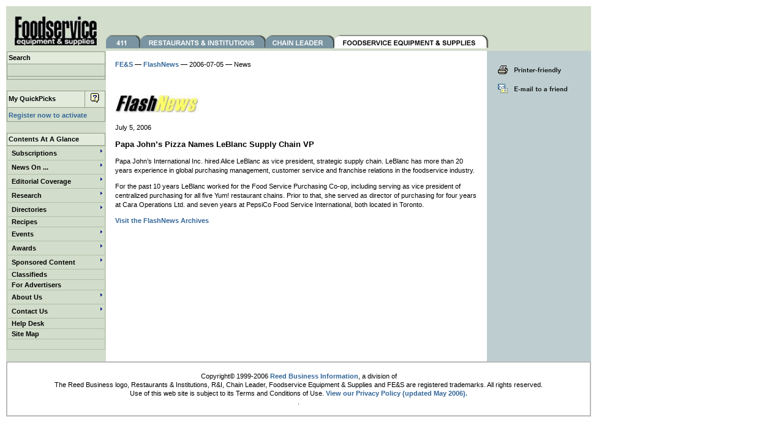

--- FILE ---
content_type: text/html; charset=utf-8
request_url: https://foodservice411.com/fesmag/flashnews/2006-07-05/news-3.asp
body_size: 4467
content:
<!DOCTYPE html>
<html>
<head>
  <title>FlashNews - Papa John’s Pizza Names LeBlanc Supply Chain VP</title>
  <meta name="description" content="FlashNews - Papa John’s Pizza Names LeBlanc Supply Chain VP">
  <meta name="keywords" content="">
  <link href="/style.css" rel="stylesheet" type="text/css">
</head>
<body topmargin="10" leftmargin="10">
  
  <table width="955" border="0" cellpadding="5" cellspacing="0" bgcolor="#D2DDCB">
    <tr>
      <td>
        <table cellpadding="0" cellspacing="0" border="0" width="728" align="center">
          <tr>
            <td>
              <div align="center">
                
              </div>
            </td>
          </tr>
        </table>
      </td>
    </tr>
  </table>
  <table width="955" border="0" cellpadding="0" cellspacing="0" bgcolor="#D2DDCB">
    <tr>
      <td width="163" valign="bottom" align="center">
        <a href="/fesmag/"><img src="/images/fes_2006.jpg" vspace="5" border="0"></a>
      </td>
      <td width="792" valign="bottom"><img src="/images/hdr-buttons-fes.gif" width="792" height="22" border="0" usemap="#MagButtons" vspace="0" hspace="0"></td>
    </tr>
  </table>
<map name="MagButtons" id="MagButtons">
    <area shape="rect" coords="1,1,54,22" href="/default.asp">
    <area shape="rect" coords="54,1,258,22" href="http://www.rimag.com">
    <area shape="rect" coords="258,1,370,22" href="/clmag/default.asp">
    <area shape="rect" coords="370,1,621,22" href="/fesmag/default.asp">
  </map>
  <table width="955" border="0" cellpadding="0" cellspacing="0" bgcolor="#FFFFFF">
    <tr>
      <td width="163" valign="top" bgcolor="#D2DDCB">
        
        <table width="100%" border="0" align="center" cellpadding="0" cellspacing="1" bgcolor="#D2DDCB">
          <tr>
            <td valign="top" bgcolor="#D2DDCB">
              
              <table border="0" cellspacing="1" cellpadding="2" width="100%" bgcolor="#8F9C86">
                <tr>
                  <td colspan="2" class="medium_bold" bgcolor="#E2EADC">Search</td>
                </tr>
                <tr>
                  <td colspan="2" bgcolor="#D2DDCB" class="medium">
<br>
                  </td>
                </tr>
                <tr>
                  <td colspan="2" bgcolor="#D2DDCB" class="medium"></td>
                </tr>
              </table>
<br>
              <table border="0" cellspacing="1" cellpadding="2" width="100%" bgcolor="#8F9C86">
                <tr>
                  <td class="medium_bold" bgcolor="#E2EADC">My QuickPicks</td>
                  <td class="medium_bold" bgcolor="#E2EADC">
                    <div align="center">
                      <a href="#" onmouseover="return escape('QuickPicks are an easy way to bookmark your favorite pages on Foodservice 411. To bookmark a page, simply click the Add Current Page link. (Registration is required to activate this feature.)')"><img src="/images/info.gif" width="16" height="18" border="0"></a>
                    </div>
                  </td>
                </tr>
                <tr>
                  <td bgcolor="#D2DDCB" colspan="2">
                    <a href="/registration/form.asp" class="medium">Register now to activate</a>
                  </td>
                </tr>
              </table>
<br>
              <table border="0" cellspacing="1" cellpadding="2" width="100%" bgcolor="#8F9C86">
                <tr>
                  <td class="medium_bold" colspan="2" bgcolor="#E2EADC">Contents At A Glance</td>
                </tr>
              </table>
              <script language="JavaScript" type="text/javascript" src="/nav/menu_scr.js"></script>
              <div id="menubar_m1"></div>
              <script language="JavaScript">
              <!--
              var ssMnu1=addTopLevelMenu("Subscriptions", "","","","m1");
              var ssMnu2=addTopLevelMenu("News On ...", "","","","m1");
              var ssMnu3=addTopLevelMenu("Editorial Coverage", "","","","m1");
              var ssMnu4=addTopLevelMenu("Research", "/research","","","m1");
              var ssMnu5=addTopLevelMenu("Directories", "","","","m1");
              var ssMnu6=addMenuItem("Recipes", "recipes/","",null,"","m1");
              var ssMnu7=addTopLevelMenu("Events", "","","","m1");
              var ssMnu8=addTopLevelMenu("Awards", "","","","m1");
              var ssMnu9=addTopLevelMenu("Sponsored Content", "","","","m1");
              var ssMnu10=addMenuItem("Classifieds", "/classifieds","",null,"","m1");
              var ssMnu11=addMenuItem("For Advertisers", "/advertiser/request.asp","",null,"","m1");
              var ssMnu12=addTopLevelMenu("About Us", "","","","m1");
              var ssMnu13=addTopLevelMenu("Contact Us", "/contactus/default.asp","","","m1");
              var ssMnu14=addMenuItem("Help Desk", "/help-desk","",null,"","m1");
              var ssMnu15=addMenuItem("Site Map", "/sitemap.asp","",null,"","m1");
              var ssMnu16=addMenuItem("Tell me about free subscriptions", "/subscribe.asp","",ssMnu1,"","m1");
              var ssMnu17=addSubMenu("I want to subscribe to...", "","",ssMnu1,"","m1");
              var ssMnu18=addMenuItem("<i>Restaurants & Institutions magazine", "subscriptions","",ssMnu17,"","m1");
              var ssMnu19=addMenuItem("<i>Chain Leader magazine", "https://foodservice411.com/go/subscriptions.asp?p=cl","",ssMnu17,"","m1");
              var ssMnu20=addSubMenu("<i>Foodservice Equipment & Supplies magazine", "","",ssMnu17,"","m1");
              var ssMnu21=addMenuItem("Print edition", "https://foodservice411.com/go/subscriptions.asp?p=fes","",ssMnu20,"","m1");
              var ssMnu22=addMenuItem("Digital edition", "/fesmag/digital","",ssMnu20,"","m1");
              var ssMnu23=addMenuItem("<i>Newsbites (daily e-newsletter)", "subscriptions","",ssMnu17,"","m1");
              var ssMnu24=addMenuItem("<i>FlashNews (weekly e-newsletter)", "https://foodservice411.com/go/subscriptions.asp?p=fn","",ssMnu17,"","m1");
              var ssMnu25=addMenuItem("<i>R&I Recipes & Ideas  (monthly e-newsletter)", "subscriptions","",ssMnu17,"","m1");
              var ssMnu26=addSubMenu("Foodservice411.com", "","",ssMnu17,"","m1");
              var ssMnu27=addMenuItem("Register", "/registration/form.asp","",ssMnu26,"","m1");
              var ssMnu28=addMenuItem("Update account", "/registration/form.asp?frm=update","",ssMnu26,"","m1");
              var ssMnu29=addMenuItem("Restaurant operators and guests", "http://www6.lexisnexis.com/publisher/EndUser?Action=UserDisplayCiteList&orgId=617&topicId=12563","",ssMnu2,"","m1");
              var ssMnu30=addMenuItem("Chain restaurants", "http://www6.lexisnexis.com/publisher/EndUser?Action=UserDisplayCiteList&orgId=564&topicId=12577","",ssMnu2,"","m1");
              var ssMnu31=addMenuItem("Equipment & supplies", "/fesmag/flashnews","",ssMnu2,"","m1");
              var ssMnu32=addSubMenu("<i>Restaurants & Institutions", "archives/default.asp","",ssMnu3,"","m1");
              var ssMnu33=addMenuItem("<b>Top Stories:", "","",ssMnu32,"","m1");
              var ssMnu34=addMenuItem("1. Sandwiches' Worldly Ways", "/archives/2006/06a/sandwiches.asp?dt=1","",ssMnu32,"","m1");
              var ssMnu35=addMenuItem("2. The Power Elite", "/archives/2006/07a/Top400/top-400-intro.asp?dt=1","",ssMnu32,"","m1");
              var ssMnu36=addMenuItem("3. The New Business of School Foodservice", "/archives/2006/06a/school-foodservice-1.asp?dt=1","",ssMnu32,"","m1");
              var ssMnu37=addMenuItem("4. Mix It Up", "/archives/2005/11a/multiconcept-operators.asp?dt=1","",ssMnu32,"","m1");
              var ssMnu38=addMenuItem("5. Java Jolts", "/archives/2006/06a/beverage-cold-coffee.asp?dt=1","",ssMnu32,"","m1");
              var ssMnu39=addMenuItem("<b>Current Issue", "archives/currentissue.asp","",ssMnu32,"","m1");
              var ssMnu40=addMenuItem("<b>Archives", "archives/default.asp","",ssMnu32,"","m1");
              var ssMnu41=addMenuItem("<b>E-books", "/rimag/ebooks","",ssMnu32,"","m1");
              var ssMnu42=addSubMenu("<i>Chain Leader", "/clmag/archives/default.asp","",ssMnu3,"","m1");
              var ssMnu43=addMenuItem("<b>Top Stories:", "","",ssMnu42,"","m1");
              var ssMnu44=addMenuItem("1. Second Act", "/clmag/archives/2006/06/Donatos-Pizza.asp?dt=1","",ssMnu42,"","m1");
              var ssMnu45=addMenuItem("2. Exploring Asia", "/clmag/archives/2006/06/pei-wei.asp?dt=1","",ssMnu42,"","m1");
              var ssMnu46=addMenuItem("3. Back on Track", "/clmag/archives/2006/06/Salad-Creations.asp?dt=1","",ssMnu42,"","m1");
              var ssMnu47=addMenuItem("4. Full Speed Ahead", "/clmag/archives/2005/10/drive-thru-technology.asp?dt=1","",ssMnu42,"","m1");
              var ssMnu48=addMenuItem("5. Joining Forces", "/clmag/archives/2005/09/pj-coffee.asp?dt=1","",ssMnu42,"","m1");
              var ssMnu49=addMenuItem("<b>Current Issue", "/clmag/archives/currentissue.asp","",ssMnu42,"","m1");
              var ssMnu50=addMenuItem("<b>Archives", "/clmag/archives/default.asp","",ssMnu42,"","m1");
              var ssMnu51=addSubMenu("<i>Foodservice Equipment & Supplies", "/fesmag/archives/default.asp","",ssMnu3,"","m1");
              var ssMnu52=addMenuItem("<b>Top Stories:", "","",ssMnu51,"","m1");
              var ssMnu53=addMenuItem("1. 2006 Distribution Giants - The List", "/fesmag/archives/2006/04/giants-list.asp?dt=1","",ssMnu51,"","m1");
              var ssMnu54=addMenuItem("2. Distribution Giants", "/fesmag/archives/2006/04/distribution-giants.asp?dt=1","",ssMnu51,"","m1");
              var ssMnu55=addMenuItem("3. Products", "/fesmag/specifier/2006-05/products.asp?dt=1","",ssMnu51,"","m1");
              var ssMnu56=addMenuItem("4. Sandwich Shop E&S: Sophisticated Sandwich Prep", "/fesmag/archives/2006/01/sandwich-prep.asp?dt=1","",ssMnu51,"","m1");
              var ssMnu57=addMenuItem("5. News You Can Use", "/fesmag/specifier/2006-05/news.asp?dt=1","",ssMnu51,"","m1");
              var ssMnu58=addMenuItem("<b>Current Issue", "/fesmag/archives/currentissue.asp","",ssMnu51,"","m1");
              var ssMnu59=addMenuItem("<b>Archives", "/fesmag/archives/default.asp","",ssMnu51,"","m1");
              var ssMnu60=addMenuItem("<b>E-books", "/fesmag/ebooks","",ssMnu51,"","m1");
              var ssMnu61=addMenuItem("Consumer Research", "/research/consumer","",ssMnu4,"","m1");
              var ssMnu62=addMenuItem("Equipment & Supplies Purchasing", "/research/purchasing","",ssMnu4,"","m1");
              var ssMnu63=addMenuItem("Financial/Forecasts", "/research/financial","",ssMnu4,"","m1");
              var ssMnu64=addMenuItem("Menu", "/research/menu","",ssMnu4,"","m1");
              var ssMnu65=addMenuItem("Operator Issues", "/research/operations","",ssMnu4,"","m1");
              var ssMnu66=addMenuItem("Buying Groups", "/directories/buying-groups.asp","",ssMnu5,"","m1");
              var ssMnu67=addMenuItem("Educational Resources", "/directories/educational.asp","",ssMnu5,"","m1");
              var ssMnu68=addMenuItem("Equipment & Supplies", "/directories/es","",ssMnu5,"","m1");
              var ssMnu69=addMenuItem("Equipment & Supply Associations", "/directories/supplier.asp","",ssMnu5,"","m1");
              var ssMnu70=addMenuItem("Finance/Franchise Resources", "/directories/franchise.asp","",ssMnu5,"","m1");
              var ssMnu71=addMenuItem("Food Safety Resources", "/directories/food-safety.asp","",ssMnu5,"","m1");
              var ssMnu72=addMenuItem("Government Resources", "/directories/government.asp","",ssMnu5,"","m1");
              var ssMnu73=addMenuItem("International Associations", "/directories/international.asp","",ssMnu5,"","m1");
              var ssMnu74=addMenuItem("Professional Associations", "/directories/professional.asp","",ssMnu5,"","m1");
              var ssMnu75=addMenuItem("U.S. Associations", "/directories/national.asp","",ssMnu5,"","m1");
              var ssMnu76=addSubMenu("<i>Restaurants & Institutions", "","",ssMnu7,"","m1");
              var ssMnu77=addMenuItem("Consumers' Choice in Chains", "awards-events/choice-in-chains","",ssMnu76,"","m1");
              var ssMnu78=addMenuItem("Ivy Awards", "awards-events/ivy/ivy_sponsorship.asp","",ssMnu76,"","m1");
              var ssMnu79=addSubMenu("<i>Chain Leader", "","",ssMnu7,"","m1");
              var ssMnu80=addMenuItem("Chain Leader Live", "/clmag/live","",ssMnu79,"","m1");
              var ssMnu81=addSubMenu("<i>Foodservice Equipment & Supplies", "","",ssMnu7,"","m1");
              var ssMnu82=addMenuItem("Dealer of the Year & Industry Awards Banquet", "/fesmag/awards-gala","",ssMnu81,"","m1");
              var ssMnu83=addMenuItem("Industry Calendar", "/events/calendar/","",ssMnu7,"","m1");
              var ssMnu84=addSubMenu("<i>Restaurants & Institutions", "","",ssMnu8,"","m1");
              var ssMnu85=addMenuItem("Consumers' Choice in Chains", "awards-events/choice-in-chains","",ssMnu84,"","m1");
              var ssMnu86=addMenuItem("Executive of the Year", "executive-year","",ssMnu84,"","m1");
              var ssMnu87=addMenuItem("Ivy Awards", "awards-events/ivy/ivy_sponsorship.asp","",ssMnu84,"","m1");
              var ssMnu88=addSubMenu("<i>Chain Leader", "","",ssMnu8,"","m1");
              var ssMnu89=addMenuItem("Chain Leader Execution Awards", "/clmag/execution","",ssMnu88,"","m1");
              var ssMnu90=addSubMenu("<i>Foodservice Equipment & Supplies", "","",ssMnu8,"","m1");
              var ssMnu91=addMenuItem("Best In Class", "/fesmag/best-in-class","",ssMnu90,"","m1");
              var ssMnu92=addMenuItem("Facility Design Project of the Year", "/fesmag/awards/facility-design.asp","",ssMnu90,"","m1");
              var ssMnu93=addMenuItem("Dealer of the Year and Industry Awards Gala", "/fesmag/awards/default.asp","",ssMnu90,"","m1");
              var ssMnu94=addMenuItem("Hall of Fame Award", "/fesmag/awards/hall-of-fame.asp","",ssMnu90,"","m1");
              var ssMnu95=addMenuItem("Dealer of the Year", "/fesmag/awards/dealer-year.asp","",ssMnu90,"","m1");
              var ssMnu96=addMenuItem("DSR of the Year Award", "/fesmag/awards/dsr-year.asp","",ssMnu90,"","m1");
              var ssMnu97=addMenuItem("Top Achiever Awards", "/fesmag/awards/top-achiever.asp","",ssMnu90,"","m1");
              var ssMnu98=addMenuItem("Tabletop Performance Award", "/fesmag/awards/tabletop.asp","",ssMnu90,"","m1");
              var ssMnu99=addMenuItem("Virtual Visit to NRA 2005", "/sponsored/ebooks/default.asp","",ssMnu9,"","m1");
              var ssMnu100=addMenuItem("Reed Business Information", "/aboutus/reed.asp","",ssMnu12,"","m1");
              var ssMnu101=addMenuItem("<i>Restaurants & Institutions", "aboutus","",ssMnu12,"","m1");
              var ssMnu102=addMenuItem("<i>Chain Leader", "/aboutus/chain-leader.asp","",ssMnu12,"","m1");
              var ssMnu103=addMenuItem("<i>Foodservice Equipment & Supplies", "/aboutus/fes.asp","",ssMnu12,"","m1");
              var ssMnu104=addSubMenu("<i>Restaurants & Institutions", "","",ssMnu13,"","m1");
              var ssMnu105=addMenuItem("Editorial Team", "contactus/editorial.asp","",ssMnu104,"","m1");
              var ssMnu106=addMenuItem("Business/Sales Team", "contactus/business-sales.asp","",ssMnu104,"","m1");
              var ssMnu107=addMenuItem("Reprint Services", "contactus/reprints.asp","",ssMnu104,"","m1");
              var ssMnu108=addSubMenu("<i>Chain Leader", "","",ssMnu13,"","m1");
              var ssMnu109=addMenuItem("Editorial Team", "/contactus/clmag/editorial.asp","",ssMnu108,"","m1");
              var ssMnu110=addMenuItem("Business/Sales Team", "/contactus/clmag/business-sales.asp","",ssMnu108,"","m1");
              var ssMnu111=addMenuItem("Reprint Services", "/contactus/clmag/reprints.asp","",ssMnu108,"","m1");
              var ssMnu112=addSubMenu("<i>Foodservice Equipment & Supplies", "","",ssMnu13,"","m1");
              var ssMnu113=addMenuItem("Editorial Team", "/contactus/fesmag/editorial.asp","",ssMnu112,"","m1");
              var ssMnu114=addMenuItem("Business/Sales Team", "/contactus/fesmag/business-sales.asp","",ssMnu112,"","m1");
              var ssMnu115=addMenuItem("Reprint Services", "/contactus/fesmag/reprints.asp","",ssMnu112,"","m1");
              var ssMnu116=addMenuItem("Electronic Media Team", "/contactus/electronic-media.asp","",ssMnu13,"","m1");
              var ssMnu117=addMenuItem("Driving Directions", "/contactus/drivingdirections.asp","",ssMnu13,"","m1");
              var ssMnu118=addMenuItem("<img src=/images/rss.gif border=0>", "/rss","",null,"","m1");


              //-->
              </script>
            </td>
          </tr>
        </table>
<br>
        <script language="JavaScript" type="text/javascript" src="/includes/wz_tooltip.js"></script>
      </td>
      <td valign="top" bgcolor="#FFFFFF" width="622">
        <table cellpadding="15" width="100%" cellspacing="0" border="0">
          <tr>
            <td class="small">
              <a href="/fesmag/default.asp" class="small">FE&S</a> — <a href="/fesmag/flashnews/default.asp" class="small">FlashNews</a> — 2006-07-05 — News
            </td>
          </tr>
        </table>
        <div id="contentstart">
          <table width="100%" border="0" cellspacing="0" cellpadding="15">
            <tr>
              <td valign="top">
                <p class="headline"><a href="/fesmag/flashnews"><img src="/images/flashnews_logo.jpg" width="137" height="30" border="0"></a></p>
                <p class="small">July 5, 2006</p>
                <p class="headline">Papa John’s Pizza Names LeBlanc Supply Chain VP</p>
                <p class="medium">Papa John’s International Inc. hired Alice LeBlanc as vice president, strategic supply chain. LeBlanc has more than 20 years experience in global purchasing management, customer service and franchise relations in the foodservice industry.</p>
                <p class="medium">For the past 10 years LeBlanc worked for the Food Service Purchasing Co-op, including serving as vice president of centralized purchasing for all five Yum! restaurant chains. Prior to that, she served as director of purchasing for four years at Cara Operations Ltd. and seven years at PepsiCo Food Service International, both located in Toronto.</p>
                <p class="medium"><a href="/fesmag/flashnews">Visit the FlashNews Archives</a></p>
              </td>
            </tr>
          </table>
        </div>
      </td>
      <td valign="top" bgcolor="#BECDD0" width="170">
         <img src="/images/spacer.gif" height="5" border="0"><br>
        <table width="148" border="0" cellspacing="1" cellpadding="0" align="center">
          <tr>
            <td>
              <a href="javascript:PrintThisPage();" rel="nofollow"><img src="/images/printerfriendly.gif" width="148" height="25" border="0"></a>
            </td>
          </tr>
          <tr>
            <td>
              <a href="#" onclick="EmailFriendWindow('/sendtoafriend.asp?pageurl='+window.location.href,'name','500','450','yes');return false;"><img src="/images/emailfriend.gif" width="148" height="25" border="0"></a>
            </td>
          </tr>
          <tr>
            <td></td>
          </tr>
          <tr>
            <td align="center"> <br>
            </td>
          </tr>
          <tr>
            <td> </td>
          </tr>
        </table>
      </td>
    </tr>
  </table>
  <table width="955" border="1" cellpadding="15" cellspacing="0" bordercolor="#B9B9B9">
    <tr>
      <td class="small" align="center">
        Copyright© 1999-2006 <a href="http://www.reedbusiness.com" rel="nofollow">Reed Business Information</a>, a division of <br>
        The Reed Business logo, Restaurants & Institutions, R&I, Chain Leader, Foodservice Equipment & Supplies and FE&S are registered trademarks. All rights reserved.<br>
        Use of this web site is subject to its Terms and Conditions of Use. <a href="/privacypolicy.asp">View our Privacy Policy (updated May 2006).</a><br>
        .
      </td>
    </tr>
  </table>
<script defer src="https://static.cloudflareinsights.com/beacon.min.js/vcd15cbe7772f49c399c6a5babf22c1241717689176015" integrity="sha512-ZpsOmlRQV6y907TI0dKBHq9Md29nnaEIPlkf84rnaERnq6zvWvPUqr2ft8M1aS28oN72PdrCzSjY4U6VaAw1EQ==" data-cf-beacon='{"version":"2024.11.0","token":"99e22570bbea4e02a32bc09eed504b6b","r":1,"server_timing":{"name":{"cfCacheStatus":true,"cfEdge":true,"cfExtPri":true,"cfL4":true,"cfOrigin":true,"cfSpeedBrain":true},"location_startswith":null}}' crossorigin="anonymous"></script>
</body>
</html>


--- FILE ---
content_type: application/x-javascript; charset=
request_url: https://foodservice411.com/nav/menu_scr.js
body_size: 1742
content:
//script generated by SiteXpert (www.xtreeme.com)
//Copyright(C) 1998-2003 Xtreeme GmbH
NS60=(navigator.userAgent.indexOf("Netscape6/6.0")!=-1)
Opera=(navigator.userAgent.indexOf('Opera')!=-1)||(navigator.appName.indexOf('Opera')!=-1)||(window.opera)
Opera7=(Opera&&document.createElement!=null&&document.addEventListener!=null)
IE4=(document.all&&!Opera)
mac=((IE4)&&(navigator.appVersion.indexOf("Mac")!=-1))
DOM=document.documentElement&&!IE4&&!Opera
NS4=navigator.appName.indexOf("Netscape")>-1&&!DOM
mswnd=(navigator.appVersion.indexOf("Windows")!=-1||navigator.appVersion.indexOf("WinNT")!=-1)
if(IE4){
av=navigator.appVersion
avi=av.indexOf("MSIE")
if(avi==-1){version=parseInt(av);}else{version=parseInt(av.substr(avi+4));}}
var ver='2.5'
var m1=new Object
m1.name='m1'
m1.fnm='menu_m1'
if(!window.lastm||window.lastm<1)lastm=1
if(NS4||IE4||DOM||Opera){
m1.v17=null
m1.v17Timeout=''
var maxZ=1000
m1.v18
m1.targetFrame
var docLoaded=false
m1.bIncBorder=true
m1.v29=null
m1.v29Str=''
m1.v55=50
m1.scrollStep=10
m1.fadingSteps=8
m1.transTLO=0
m1.fixSB=1
m1.v21="/nav"
m1.maxlev=3
m1.v22=0
m1.bVarWidth=0
m1.bShowDel=0
m1.scrDel=0
m1.v23=225
m1.levelOffset=0
m1.bord=1
m1.vertSpace=2
m1.sep=1
m1.v19=false
m1.bkv=0
m1.rev=0
m1.shs=0
m1.xOff=2
m1.yOff=0
m1.v20=false
m1.cntFrame=""
m1.menuFrame=""
m1.v24=""
m1.mout=true
m1.iconSize=8
m1.closeDelay=1000
m1.tlmOrigBg="#D2DDCB"
m1.tlmOrigCol="Black"
m1.v25=false
m1.v52=false
m1.popupOpacity=0
m1.v11=false
m1.v10=0
m1.popupLeftPad=5
m1.v54=0
m1.v01=2
m1.tlmHlBg="#E2EADC"
m1.tlmHlCol="Black"
m1.borderCol="#B1C2A6"
m1.menuHorizontal=false
m1.scrollHeight=6}
m1.lev0=new Array("11px",false,false,"Black","#D2DDCB","Black","Arial,Helvetica","#E2EADC")
m1.lev1=new Array("11px",false,false,"Black","#D2DDCB","Black","Arial,Helvetica","#E2EADC")
m1.lev2=new Array("11px",false,false,"Black","#D2DDCB","Black","Arial,Helvetica","#E2EADC")
m1.lev3=new Array("11px",false,false,"Black","#D2DDCB","Black","Arial,Helvetica","#E2EADC")
window.m1templFold="<tr><td width=\"163\" onmouseover=\"chgBg(m1,'m1tlm(menuind)',3);exM(m1,'m1mn(foldind)','m1tlm(menuind)',event)\"\nonmouseout=\"chgBg(m1,'m1tlm(menuind)',0);coM(m1,'m1mn(foldind)')\"  id=\"m1tlm(menuind)\"  bgcolor=\"#D2DDCB\"><table cellpadding='0' cellspacing='0' width='100%'><tr><td class='m1mit'>\n<a id=\"m1tlm(menuind)a\" class=\"m1CL0\" href=\"(menuurl)\" target=\"(trgframe)\" onMouseOver=\"exMNS(m1,'m1mn(foldind)',event)\"\nonmouseout=\"coMNS(m1,'m1mn(foldind)')\" >\n<div id='m1mn(foldind)top' class='topFold'>(menutxt)</div></a></td><td align='right' width='8'><img width=\"8\" height=\"8\" src=\"/nav/menu_m1ia.gif\" align=\"texttop\" border=\"0\" /></td></tr></table></td>\n</tr>"
window.m1templFile="<tr><td width=\"163\" onmouseover=\"chgBg(m1,'m1tlm(menuind)',3);exM(m1,'none','',event)\"\nonmouseout=\"chgBg(m1,'m1tlm(menuind)',0,1)\"  id=\"m1tlm(menuind)\"  bgcolor=\"#D2DDCB\"><table cellpadding='0' cellspacing='0' width='100%'><tr><td class='m1mit'>\n<a id=\"m1tlm(menuind)a\" class=\"m1CL0\" href=\"(menuurl)\" target=\"(trgframe)\">\n<div class='topFold'>(menutxt)</div></a></td><td align='right' width='8'></td></tr></table></td>\n</tr>"
window.m1templSep=""
window.m1tbl1="<table  id=\"m1mainSXMenu1\" cellspacing=\"0\" cellpadding=\"0\" border=\"0\" bgcolor=\"#B1C2A6\" width=\"100%\"><tr><td><table  id=\"m1mainSXMenu2\" cellspacing=\"1\" cellpadding=\"2\" class=\"x1\" border=\"0\" width=\"100%\" >\n"
window.m1tbl2="</table></td></tr></table>\n"
m1mn=new Array()
function gpc(ar){
var i
var cnt=0
for(i=0;i<ar.length/5;i++){
if(ar [i*5+2]==1){
cnt++}}
return cnt}
function insertItemToMenu(itemText,itemUrl,parentMenu,bPopup,targetFrame,itemIcon,nMenu){
var parentMenuId=parentMenu ? parentMenu :((nMenu ? nMenu : 'm1')+'mn')
var arr=eval('window.'+parentMenuId)
if(!arr){
eval('window.'+parentMenuId+'= new Array ();')
arr=eval('window.'+parentMenuId)}
var item=parentMenu ?(arr.length/5+1):(gpc(arr)+1)
if(arr.push)arr.push(itemText,itemUrl,bPopup ? 1 : 0,targetFrame,itemIcon)
else{
arr [arr.length]=itemText
arr [arr.length]=itemUrl
arr [arr.length]=bPopup?1:0
arr [arr.length]=targetFrame
arr [arr.length]=itemIcon}
return(parentMenuId+(parentMenu ? '_' : '')+item.toString())}
function addSubMenu(itemText,itemUrl,targetFrame,parentMenu,itemIcon,nMenu){
return insertItemToMenu(itemText,itemUrl,parentMenu,1,targetFrame,itemIcon,nMenu)}
function addMenuItem(itemText,itemUrl,targetFrame,parentMenu,itemIcon,nMenu){
return insertItemToMenu(itemText,itemUrl,parentMenu,0,targetFrame,itemIcon,nMenu)}
function addTopLevelMenu(itemText,itemUrl,targetFrame,itemIcon,nMenu){
var url
if(!itemUrl || itemUrl==''){
url='javascript:void(0);'}
else{
url=itemUrl}
return addSubMenu(itemText,url,null,targetFrame,itemIcon,nMenu)}
function getTopLevelMenu(nSubMenu,nMenu){
return((nMenu ? nMenu : 'm1')+'mn'+nSubMenu)}
absPath=""
if(m1.v19&&!m1.v20){
if(window.location.href.lastIndexOf("\\")>window.location.href.lastIndexOf("/")) {sepCh = "\\" ;} else {sepCh = "/" ;}
absPath=window.location.href.substring(0,window.location.href.lastIndexOf(sepCh)+1)}
m1.popupOffset=0
m1.v02=m1.v23
if(Opera&&!Opera7)document.write("<"+"script language='JavaScript1.2' src='/nav/menu_opera.js'><"+"/"+"script>")
else if(NS4)document.write("<"+"script language='JavaScript1.2' src='/nav/menu_ns4.js'><"+"/"+"script>")
else if(document.getElementById)document.write("<"+"script language='JavaScript1.2' src='/nav/menu_dom.js'><"+"/"+"script>")
else document.write("<"+"script language='JavaScript1.2' src='/nav/menu_ie4.js'><"+"/"+"script>")
document.write("<style type='text/css'>\n")
document.write(".m1CL0,.m1CL0:link{text-decoration:none;width:100%;color:Black; }\n")
document.write(".m1CL0:visited{color:Black}\n")
document.write(".topFold{position:"+(!DOM&&!IE4?"relative":"static")+"}\n")
if(NS4&&!m1.v25)document.write(".x1{padding-left:5px;padding-right:0px;}\n")
document.write(".m1mit{"+((!NS4||m1.v25)?"padding-left:5px;padding-right:0px;":"")+"color:Black; font-weight:bold; font-family:Arial,Helvetica; font-size:11px; }\n")
document.write("</style>\n\n")
